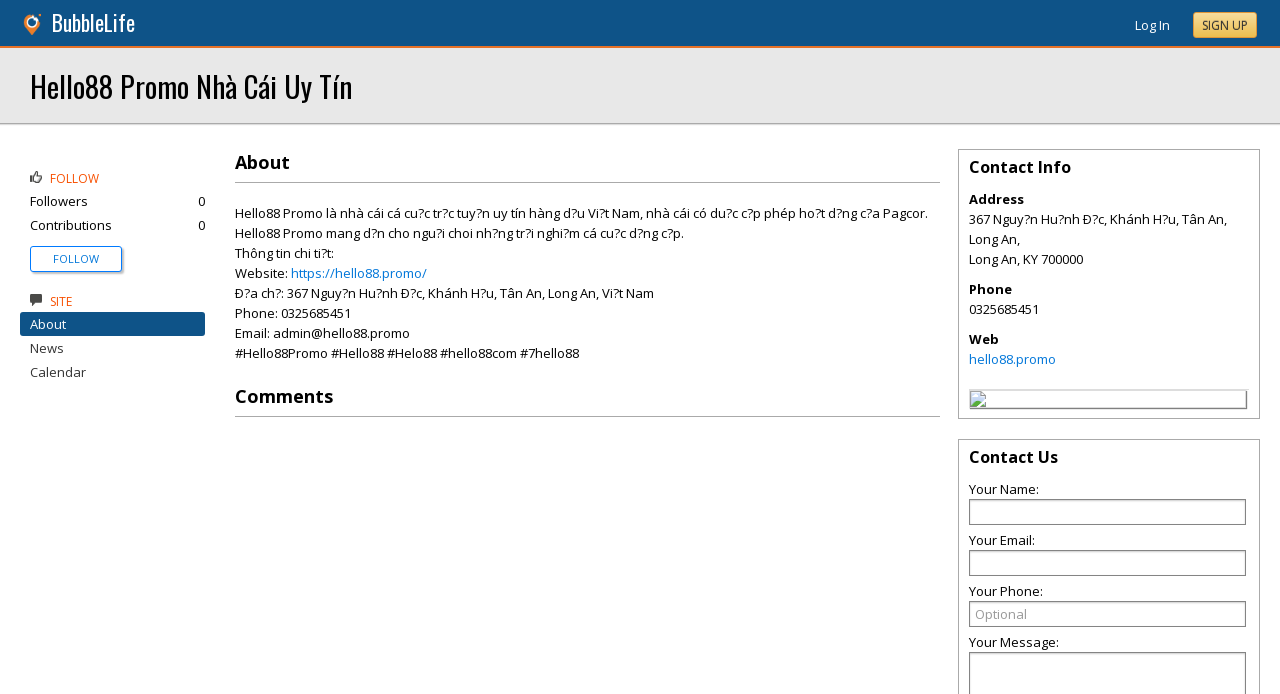

--- FILE ---
content_type: text/html; charset=utf-8
request_url: https://wyndmoor.bubblelife.com/community/hello88_promo_nh_ci_uy_tn
body_size: 59179
content:


<!DOCTYPE html PUBLIC "-//W3C//DTD XHTML 1.0 Transitional//EN" "http://www.w3.org/TR/xhtml1/DTD/xhtml1-transitional.dtd">
<!--[if lt IE 7 ]><html class="ie ie6 ieLt7 ieLt8 ieLt9" lang="en" xmlns="http://www.w3.org/1999/xhtml"><![endif]-->
<!--[if IE 7 ]><html class="ie ie7 ieLt8 ieLt9" lang="en" xmlns="http://www.w3.org/1999/xhtml"><![endif]-->
<!--[if IE 8 ]><html class="ie ie8 ieLt9" lang="en" xmlns="http://www.w3.org/1999/xhtml"><![endif]-->
<!--[if (gte IE 9)]><html class="ie" lang="en" xmlns="http://www.w3.org/1999/xhtml"><![endif]-->
<!--[if !(IE)]><html lang="en" xmlns="http://www.w3.org/1999/xhtml"><![endif]-->
<head id="ctl00_Head1"><script type="text/javascript">window.NREUM||(NREUM={});NREUM.info = {"beacon":"bam.nr-data.net","errorBeacon":"bam.nr-data.net","licenseKey":"127d25f2a5","applicationID":"1993529","transactionName":"NQFbYkVYDUdYUE1bVgxLeGVnFgdRX1JMXk1MBUpGTw==","queueTime":0,"applicationTime":140,"ttGuid":"B9F26A9793869A7D","agent":""}</script><script type="text/javascript">(window.NREUM||(NREUM={})).init={ajax:{deny_list:["bam.nr-data.net"]},feature_flags:["soft_nav"]};(window.NREUM||(NREUM={})).loader_config={licenseKey:"127d25f2a5",applicationID:"1993529",browserID:"1993540"};window.NREUM||(NREUM={}),__nr_require=function(t,e,n){function r(n){if(!e[n]){var i=e[n]={exports:{}};t[n][0].call(i.exports,function(e){var i=t[n][1][e];return r(i||e)},i,i.exports)}return e[n].exports}if("function"==typeof __nr_require)return __nr_require;for(var i=0;i<n.length;i++)r(n[i]);return r}({1:[function(t,e,n){function r(){}function i(t,e,n,r){return function(){return s.recordSupportability("API/"+e+"/called"),o(t+e,[u.now()].concat(c(arguments)),n?null:this,r),n?void 0:this}}var o=t("handle"),a=t(9),c=t(10),f=t("ee").get("tracer"),u=t("loader"),s=t(4),d=NREUM;"undefined"==typeof window.newrelic&&(newrelic=d);var p=["setPageViewName","setCustomAttribute","setErrorHandler","finished","addToTrace","inlineHit","addRelease"],l="api-",v=l+"ixn-";a(p,function(t,e){d[e]=i(l,e,!0,"api")}),d.addPageAction=i(l,"addPageAction",!0),d.setCurrentRouteName=i(l,"routeName",!0),e.exports=newrelic,d.interaction=function(){return(new r).get()};var m=r.prototype={createTracer:function(t,e){var n={},r=this,i="function"==typeof e;return o(v+"tracer",[u.now(),t,n],r),function(){if(f.emit((i?"":"no-")+"fn-start",[u.now(),r,i],n),i)try{return e.apply(this,arguments)}catch(t){throw f.emit("fn-err",[arguments,this,t],n),t}finally{f.emit("fn-end",[u.now()],n)}}}};a("actionText,setName,setAttribute,save,ignore,onEnd,getContext,end,get".split(","),function(t,e){m[e]=i(v,e)}),newrelic.noticeError=function(t,e){"string"==typeof t&&(t=new Error(t)),s.recordSupportability("API/noticeError/called"),o("err",[t,u.now(),!1,e])}},{}],2:[function(t,e,n){function r(t){if(NREUM.init){for(var e=NREUM.init,n=t.split("."),r=0;r<n.length-1;r++)if(e=e[n[r]],"object"!=typeof e)return;return e=e[n[n.length-1]]}}e.exports={getConfiguration:r}},{}],3:[function(t,e,n){var r=!1;try{var i=Object.defineProperty({},"passive",{get:function(){r=!0}});window.addEventListener("testPassive",null,i),window.removeEventListener("testPassive",null,i)}catch(o){}e.exports=function(t){return r?{passive:!0,capture:!!t}:!!t}},{}],4:[function(t,e,n){function r(t,e){var n=[a,t,{name:t},e];return o("storeMetric",n,null,"api"),n}function i(t,e){var n=[c,t,{name:t},e];return o("storeEventMetrics",n,null,"api"),n}var o=t("handle"),a="sm",c="cm";e.exports={constants:{SUPPORTABILITY_METRIC:a,CUSTOM_METRIC:c},recordSupportability:r,recordCustom:i}},{}],5:[function(t,e,n){function r(){return c.exists&&performance.now?Math.round(performance.now()):(o=Math.max((new Date).getTime(),o))-a}function i(){return o}var o=(new Date).getTime(),a=o,c=t(11);e.exports=r,e.exports.offset=a,e.exports.getLastTimestamp=i},{}],6:[function(t,e,n){function r(t,e){var n=t.getEntries();n.forEach(function(t){"first-paint"===t.name?l("timing",["fp",Math.floor(t.startTime)]):"first-contentful-paint"===t.name&&l("timing",["fcp",Math.floor(t.startTime)])})}function i(t,e){var n=t.getEntries();if(n.length>0){var r=n[n.length-1];if(u&&u<r.startTime)return;var i=[r],o=a({});o&&i.push(o),l("lcp",i)}}function o(t){t.getEntries().forEach(function(t){t.hadRecentInput||l("cls",[t])})}function a(t){var e=navigator.connection||navigator.mozConnection||navigator.webkitConnection;if(e)return e.type&&(t["net-type"]=e.type),e.effectiveType&&(t["net-etype"]=e.effectiveType),e.rtt&&(t["net-rtt"]=e.rtt),e.downlink&&(t["net-dlink"]=e.downlink),t}function c(t){if(t instanceof y&&!w){var e=Math.round(t.timeStamp),n={type:t.type};a(n),e<=v.now()?n.fid=v.now()-e:e>v.offset&&e<=Date.now()?(e-=v.offset,n.fid=v.now()-e):e=v.now(),w=!0,l("timing",["fi",e,n])}}function f(t){"hidden"===t&&(u=v.now(),l("pageHide",[u]))}if(!("init"in NREUM&&"page_view_timing"in NREUM.init&&"enabled"in NREUM.init.page_view_timing&&NREUM.init.page_view_timing.enabled===!1)){var u,s,d,p,l=t("handle"),v=t("loader"),m=t(8),g=t(3),y=NREUM.o.EV;if("PerformanceObserver"in window&&"function"==typeof window.PerformanceObserver){s=new PerformanceObserver(r);try{s.observe({entryTypes:["paint"]})}catch(h){}d=new PerformanceObserver(i);try{d.observe({entryTypes:["largest-contentful-paint"]})}catch(h){}p=new PerformanceObserver(o);try{p.observe({type:"layout-shift",buffered:!0})}catch(h){}}if("addEventListener"in document){var w=!1,b=["click","keydown","mousedown","pointerdown","touchstart"];b.forEach(function(t){document.addEventListener(t,c,g(!1))})}m(f)}},{}],7:[function(t,e,n){function r(t,e){if(!i)return!1;if(t!==i)return!1;if(!e)return!0;if(!o)return!1;for(var n=o.split("."),r=e.split("."),a=0;a<r.length;a++)if(r[a]!==n[a])return!1;return!0}var i=null,o=null,a=/Version\/(\S+)\s+Safari/;if(navigator.userAgent){var c=navigator.userAgent,f=c.match(a);f&&c.indexOf("Chrome")===-1&&c.indexOf("Chromium")===-1&&(i="Safari",o=f[1])}e.exports={agent:i,version:o,match:r}},{}],8:[function(t,e,n){function r(t){function e(){t(c&&document[c]?document[c]:document[o]?"hidden":"visible")}"addEventListener"in document&&a&&document.addEventListener(a,e,i(!1))}var i=t(3);e.exports=r;var o,a,c;"undefined"!=typeof document.hidden?(o="hidden",a="visibilitychange",c="visibilityState"):"undefined"!=typeof document.msHidden?(o="msHidden",a="msvisibilitychange"):"undefined"!=typeof document.webkitHidden&&(o="webkitHidden",a="webkitvisibilitychange",c="webkitVisibilityState")},{}],9:[function(t,e,n){function r(t,e){var n=[],r="",o=0;for(r in t)i.call(t,r)&&(n[o]=e(r,t[r]),o+=1);return n}var i=Object.prototype.hasOwnProperty;e.exports=r},{}],10:[function(t,e,n){function r(t,e,n){e||(e=0),"undefined"==typeof n&&(n=t?t.length:0);for(var r=-1,i=n-e||0,o=Array(i<0?0:i);++r<i;)o[r]=t[e+r];return o}e.exports=r},{}],11:[function(t,e,n){e.exports={exists:"undefined"!=typeof window.performance&&window.performance.timing&&"undefined"!=typeof window.performance.timing.navigationStart}},{}],ee:[function(t,e,n){function r(){}function i(t){function e(t){return t&&t instanceof r?t:t?u(t,f,a):a()}function n(n,r,i,o,a){if(a!==!1&&(a=!0),!l.aborted||o){t&&a&&t(n,r,i);for(var c=e(i),f=m(n),u=f.length,s=0;s<u;s++)f[s].apply(c,r);var p=d[w[n]];return p&&p.push([b,n,r,c]),c}}function o(t,e){h[t]=m(t).concat(e)}function v(t,e){var n=h[t];if(n)for(var r=0;r<n.length;r++)n[r]===e&&n.splice(r,1)}function m(t){return h[t]||[]}function g(t){return p[t]=p[t]||i(n)}function y(t,e){l.aborted||s(t,function(t,n){e=e||"feature",w[n]=e,e in d||(d[e]=[])})}var h={},w={},b={on:o,addEventListener:o,removeEventListener:v,emit:n,get:g,listeners:m,context:e,buffer:y,abort:c,aborted:!1};return b}function o(t){return u(t,f,a)}function a(){return new r}function c(){(d.api||d.feature)&&(l.aborted=!0,d=l.backlog={})}var f="nr@context",u=t("gos"),s=t(9),d={},p={},l=e.exports=i();e.exports.getOrSetContext=o,l.backlog=d},{}],gos:[function(t,e,n){function r(t,e,n){if(i.call(t,e))return t[e];var r=n();if(Object.defineProperty&&Object.keys)try{return Object.defineProperty(t,e,{value:r,writable:!0,enumerable:!1}),r}catch(o){}return t[e]=r,r}var i=Object.prototype.hasOwnProperty;e.exports=r},{}],handle:[function(t,e,n){function r(t,e,n,r){i.buffer([t],r),i.emit(t,e,n)}var i=t("ee").get("handle");e.exports=r,r.ee=i},{}],id:[function(t,e,n){function r(t){var e=typeof t;return!t||"object"!==e&&"function"!==e?-1:t===window?0:a(t,o,function(){return i++})}var i=1,o="nr@id",a=t("gos");e.exports=r},{}],loader:[function(t,e,n){function r(){if(!M++){var t=T.info=NREUM.info,e=m.getElementsByTagName("script")[0];if(setTimeout(u.abort,3e4),!(t&&t.licenseKey&&t.applicationID&&e))return u.abort();f(x,function(e,n){t[e]||(t[e]=n)});var n=a();c("mark",["onload",n+T.offset],null,"api"),c("timing",["load",n]);var r=m.createElement("script");0===t.agent.indexOf("http://")||0===t.agent.indexOf("https://")?r.src=t.agent:r.src=l+"://"+t.agent,e.parentNode.insertBefore(r,e)}}function i(){"complete"===m.readyState&&o()}function o(){c("mark",["domContent",a()+T.offset],null,"api")}var a=t(5),c=t("handle"),f=t(9),u=t("ee"),s=t(7),d=t(2),p=t(3),l=d.getConfiguration("ssl")===!1?"http":"https",v=window,m=v.document,g="addEventListener",y="attachEvent",h=v.XMLHttpRequest,w=h&&h.prototype,b=!1;NREUM.o={ST:setTimeout,SI:v.setImmediate,CT:clearTimeout,XHR:h,REQ:v.Request,EV:v.Event,PR:v.Promise,MO:v.MutationObserver};var E=""+location,x={beacon:"bam.nr-data.net",errorBeacon:"bam.nr-data.net",agent:"js-agent.newrelic.com/nr-1216.min.js"},O=h&&w&&w[g]&&!/CriOS/.test(navigator.userAgent),T=e.exports={offset:a.getLastTimestamp(),now:a,origin:E,features:{},xhrWrappable:O,userAgent:s,disabled:b};if(!b){t(1),t(6),m[g]?(m[g]("DOMContentLoaded",o,p(!1)),v[g]("load",r,p(!1))):(m[y]("onreadystatechange",i),v[y]("onload",r)),c("mark",["firstbyte",a.getLastTimestamp()],null,"api");var M=0}},{}],"wrap-function":[function(t,e,n){function r(t,e){function n(e,n,r,f,u){function nrWrapper(){var o,a,s,p;try{a=this,o=d(arguments),s="function"==typeof r?r(o,a):r||{}}catch(l){i([l,"",[o,a,f],s],t)}c(n+"start",[o,a,f],s,u);try{return p=e.apply(a,o)}catch(v){throw c(n+"err",[o,a,v],s,u),v}finally{c(n+"end",[o,a,p],s,u)}}return a(e)?e:(n||(n=""),nrWrapper[p]=e,o(e,nrWrapper,t),nrWrapper)}function r(t,e,r,i,o){r||(r="");var c,f,u,s="-"===r.charAt(0);for(u=0;u<e.length;u++)f=e[u],c=t[f],a(c)||(t[f]=n(c,s?f+r:r,i,f,o))}function c(n,r,o,a){if(!v||e){var c=v;v=!0;try{t.emit(n,r,o,e,a)}catch(f){i([f,n,r,o],t)}v=c}}return t||(t=s),n.inPlace=r,n.flag=p,n}function i(t,e){e||(e=s);try{e.emit("internal-error",t)}catch(n){}}function o(t,e,n){if(Object.defineProperty&&Object.keys)try{var r=Object.keys(t);return r.forEach(function(n){Object.defineProperty(e,n,{get:function(){return t[n]},set:function(e){return t[n]=e,e}})}),e}catch(o){i([o],n)}for(var a in t)l.call(t,a)&&(e[a]=t[a]);return e}function a(t){return!(t&&t instanceof Function&&t.apply&&!t[p])}function c(t,e){var n=e(t);return n[p]=t,o(t,n,s),n}function f(t,e,n){var r=t[e];t[e]=c(r,n)}function u(){for(var t=arguments.length,e=new Array(t),n=0;n<t;++n)e[n]=arguments[n];return e}var s=t("ee"),d=t(10),p="nr@original",l=Object.prototype.hasOwnProperty,v=!1;e.exports=r,e.exports.wrapFunction=c,e.exports.wrapInPlace=f,e.exports.argsToArray=u},{}]},{},["loader"]);</script>

    <!-- Begin Inspectlet Asynchronous Code -->
    <script type="text/javascript">
        (function() {
        window.__insp = window.__insp || [];
        __insp.push(['wid', 685766110]);
        var ldinsp = function(){
        if(typeof window.__inspld != "undefined") return; window.__inspld = 1; var insp = document.createElement('script'); insp.type = 'text/javascript'; insp.async = true; insp.id = "inspsync"; insp.src = ('https:' == document.location.protocol ? 'https' : 'http') + '://cdn.inspectlet.com/inspectlet.js?wid=685766110&r=' + Math.floor(new Date().getTime()/3600000); var x = document.getElementsByTagName('script')[0]; x.parentNode.insertBefore(insp, x); };
        setTimeout(ldinsp, 0);
        })();
    </script>
    <!-- End Inspectlet Asynchronous Code -->

    <meta id="ctl00_metaViewport" name="viewport" content="width=device-width, maximum-scale=1.0" /><meta name="format-detection" content="telephone=no" /><meta id="ctl00_metaRefresh" http-equiv="Refresh" content="3600; URL=/community/hello88_promo_nh_ci_uy_tn" /><meta name="msvalidate.01" content="7B6734AE4BCE071246E5BEAD9089E4D2" /><title>
	About -  Hello88 Promo Nhà Cái Uy Tín - Long An, KY
</title><meta id="ctl00_metaDesc" name="DESCRIPTION" content="Hello88 Promo Nhà Cái Uy Tín" /><meta id="ctl00_metaKeywords" name="KEYWORDS" content="700000, Long An, Kentucky" /><meta property="og:title" content="Hello88 Promo Nhà Cái Uy Tín"/>
<meta property="og:site_name" content="Wyndmoor BubbleLife Philadelphia News and Events"/>
<meta property="og:description" content="Hello88 Promo là nhà cái cá cu?c tr?c tuy?n uy tín hàng d?u Vi?t Nam, nhà cái có du?c c?p phép ho?t d?ng c?a Pagcor. Hello88 Promo mang d?n cho ngu?i choi nh?ng..."/>
<meta property="og:image" content="https://sites.bubblelife.com/images/bubblelife/BubbleLifeLogo-325x325.png"/>
<link rel="image_src" type="image/png" href="https://sites.bubblelife.com/images/bubblelife/BubbleLifeLogo-325x325.png" />
<meta property="og:url" content="https://wyndmoor.bubblelife.com/community/hello88_promo_nh_ci_uy_tn"/>
<meta property="og:type" content="website"/>
<meta property="fb:admins" content="saffie.farris"/>
<meta name="msapplication-square150x150logo" content="https://sites.bubblelife.com/images/bubblelife/bubblelifelogo150x150.png" /><meta name="msapplication-wide310x150logo" content="https://sites.bubblelife.com/images/bubblelife/bubblelifelogo310x150.png" /><meta name="msapplication-square310x310logo" content="https://sites.bubblelife.com/images/bubblelife/bubblelifelogo310x310.png" /><link rel="icon" href="https://sites.bubblelife.com/images/bubblelife/bubblelifelogo44x45.png" type="image/png" /><meta name="application-name" content="BubbleLife" /><meta name="msapplication-TileImage" content="https://sites.bubblelife.com/images/bubblelife/microsoft-touch-icon-144x144.png" /><meta name="msapplication-TileColor" content="#005196" /><link rel="shortcut icon" href="/favicon.ico" type="image/x-icon" /><link rel="manifest" href="../manifest.json" /><link id="ctl00_linkRSS" rel="alternate" type="application/rss+xml" /><link href="//fonts.googleapis.com/css?family=Oswald:400,700" rel="stylesheet" type="text/css" /><link href="//fonts.googleapis.com/css?family=Open+Sans:400,700,400italic" rel="stylesheet" type="text/css" /><link href="/css/bbStark/201529041645.css" rel="stylesheet" type="text/css" />
    <script type="text/javascript" src="//ajax.googleapis.com/ajax/libs/jquery/1.7.1/jquery.min.js"></script>
    <script type="text/javascript"> window.jQuery || document.write("<script src='/scripts/jquery-1.7.1.min.js'>\x3C/script>")</script>
    <script type="text/javascript" src="/scripts/global.js"></script>
    <script type="text/javascript" src="/scripts/jquery.placeholder.min.js"></script>
    <script type="text/javascript" src="/scripts/stickyMojo.min.js"></script>
    <script defer type="text/javascript" src="//apis.google.com/js/plusone.js"></script>
    <script type="text/javascript">
        if (window.attachEvent) window.attachEvent("onload", navMenuHover);
    </script>
    <!--[if lt IE 9]><script src="//cdnjs.cloudflare.com/ajax/libs/html5shiv/r29/html5.js"></script><![endif]-->
    <script type="text/javascript"> var _gaq = _gaq || []; _gaq.push(['_setAccount', 'UA-6950483-3']); _gaq.push(['_setCustomVar', 1, 'Local', '19038', 3]); _gaq.push(['_setDomainName', '.bubblelife.com']); _gaq.push(['_trackPageview']); _qoptions={qacct:"p-25RdxExqpgKQM"};(function() { var ga = document.createElement('script'); ga.type = 'text/javascript'; ga.async = true; ga.src = ('https:' == document.location.protocol ? 'https://ssl' : 'http://www') + '.google-analytics.com/ga.js'; (document.getElementsByTagName('head')[0] || document.getElementsByTagName('body')[0]).appendChild(ga); })(); </script><script type="text/javascript" src="//secure.quantserve.com/quant.js"></script>
<link href="../App_Themes/bbStark/201705041711.css" type="text/css" rel="stylesheet" />
<style type="text/css">
    .following {
        display: inline;
        margin-left: 30px;
        font-family: 'Open Sans', sans-serif;
    }

        .following.follow img {
            opacity: .6;
            height: 10px;
        }

        .following.follow a {
            color: #0176d9;
            font-size: 11px;
            cursor: pointer;
            text-transform:uppercase;
        }

            .following.follow a:hover {
                color: #0176d9;
            }

        .following.followed img {
            opacity: .2;
            height: 10px;
        }

        .following.followed a {
            color: #aaa;
            font-size: 11px;
            cursor: pointer;
            text-transform:uppercase;
        }

            .following.followed a:hover {
                color: #0176d9;
            }
</style>
<script type="text/javascript">
    function FollowProfile(ctrl, followee) {
        if ($('.follow' + followee).hasClass('followed')) {
            if (!confirm('Are you sure you want stop following?')) { return false; }
        }
        var reqData = {
            followee: followee
        };
        $.ajax({
            type: "POST",
            url: "/ServiceCalls.aspx/FollowProfile",
            data: JSON.stringify(reqData),
            dataType: JSON,
            contentType: "application/json; charset=utf-8",
            dataType: "json",
            success: function (msg) {
                if (msg.d.Action == 'follow') {
                    $('.follow' + followee).removeClass('follow').addClass('followed');
                    $('.follow' + followee + ' a').text("Following");
                    $('li .follow' + followee).html("Following");
                    $('.follow' + followee + ' .blNavFollowCount').html(msg.d.FollowerCount);
                }
                else if (msg.d.Action == 'login') {
                    alert("Please log in to follow this contributor.")
                } else {
                    $('.follow' + followee).removeClass('followed').addClass('follow');
                    $('.follow' + followee + ' a').text("Follow");
                    $('li .follow' + followee).html("Follow");
                    $('.follow' + followee + ' .blNavFollowCount').html(msg.d.FollowerCount);
                }
            },
            failure: function (response) {
                alert('failure: ' + response.d);
            },
            error: function (response) {
                alert('error: ' + response.d);
            }
        });
    }

    function FollowGroup(ctrl, group) {
        if ($('.follow' + group).hasClass('followed')) {
            if (!confirm('Are you sure you want stop following?')) { return false; }
        }
        var reqData = {
            group: group
        };
        $.ajax({
            type: "POST",
            url: "/ServiceCalls.aspx/FollowGroup",
            data: JSON.stringify(reqData),
            dataType: JSON,
            contentType: "application/json; charset=utf-8",
            dataType: "json",
            success: function (msg) {
                if (msg.d.Action == 'follow') {
                    $('.follow' + group).removeClass('follow').addClass('followed');
                    $('.follow' + group + ' a').text("Following");
                    $('li .follow' + group).html("Following");
                    $('.follow' + group + ' .blNavFollowCount').html(msg.d.FollowerCount);
                }
                else if (msg.d.Action == 'login') {
                    alert("Please log in to follow this site.")
                } else {
                    $('.follow' + group).removeClass('followed').addClass('follow');
                    $('.follow' + group + ' a').text("Follow");
                    $('li .follow' + group).html("Follow");
                    $('.follow' + group + ' .blNavFollowCount').html(msg.d.FollowerCount);
                }
            },
            failure: function (response) {
                alert('failure: ' + response.d);
            },
            error: function (response) {
                alert('error: ' + response.d);
            }
        });
    }

    function HandlePostCombo(sender, args) {
        var item = args.get_item(); lblImageDownload
        sValue = item.get_value();
        if (sValue == 'delete') {
            bVal = confirm('Are you sure you want to delete?');
            sender.set_value('select');
            return bVal;
        }
        if (sValue == 'approve') {
            bVal = confirm('Are you sure you want to approve?');
            sender.set_value('select');
            return bVal;
        }
    }

    function CommentPanelSwitch(pnlShow, pnlHide) {
        if (document.getElementById) { // DOM3 = IE5, NS6 
            document.getElementById(pnlShow).style.display = '';
        }
        if (document.getElementById) { // DOM3 = IE5, NS6 
            document.getElementById(pnlHide).style.display = 'none';
        }
    }

</script>

</head>
<body id="ctl00_Body1" class="newsletter">
    <form method="post" action="./hello88_promo_nh_ci_uy_tn" id="aspnetForm" style="width: 100%;">
<div class="aspNetHidden">
<input type="hidden" name="ctl00_ScriptManager1_HiddenField" id="ctl00_ScriptManager1_HiddenField" value="" />
<input type="hidden" name="__EVENTTARGET" id="__EVENTTARGET" value="" />
<input type="hidden" name="__EVENTARGUMENT" id="__EVENTARGUMENT" value="" />
<input type="hidden" name="__VIEWSTATE" id="__VIEWSTATE" value="/[base64]/YyB0dXk/biB1eSB0w61uIGjDoG5nIGQ/dSBWaT90IE5hbSwgbmjDoCBjw6FpIGPDsyBkdT9jIGM/cCBwaMOpcCBobz90IGQ/bmcgYz9hIFBhZ2Nvci4gSGVsbG84OCBQcm9tbyBtYW5nIGQ/[base64]/[base64]/YyB0cj9jIHR1eT9uIHV5IHTDrW4gaMOgbmcgZD91IFZpP3QgTmFtLCBuaMOgIGPDoWkgY8OzIGR1P2MgYz9wIHBow6lwIGhvP3QgZD9uZyBjP2EgUGFnY29yLiBIZWxsbzg4IFByb21vIG1hbmcgZD9uIGNobyBuZ3U/aSBjaG9pIG5oP25nIHRyP2kgbmdoaT9tIGPDoSBjdT9jIGQ/bmcgYz9wLjxici8+VGjDtG5nIHRpbiBjaGkgdGk/dDo8YnIvPldlYnNpdGU6IDxhIHJlbD0ibm9mb2xsb3ciIGhyZWY9Imh0dHBzOi8vaGVsbG84OC5wcm9tby8iIHRhcmdldD0iX2JsYW5rIj5odHRwczovL2hlbGxvODgucHJvbW8vPC9hPjxici8+w5A/YSBjaD86IDM2NyBOZ3V5P24gSHU/bmggw5A/YywgS2jDoW5oIEg/dSwgVMOibiBBbiwgTG9uZyBBbiwgVmk/[base64]/YyB0dXk/biB1eSB0w61uIGjDoG5nIGQ/dSBWaT90IE5hbSwgbmjDoCBjw6FpIGPDsyBkdT9jIGM/cCBwaMOpcCBobz90IGQ/bmcgYz9hIFBhZ2Nvci4gSGVsbG84OCBQcm9tbyBtYW5nIGQ/biBjaG8gbmd1P2kgY2hvaSBuaD9uZyB0cj9pIG5naGk/bSBjw6EgY3U/YyBkP25nIGM/cC48YnIvPlRow7RuZyB0aW4gY2hpIHRpP3Q6PGJyLz5XZWJzaXRlOiBodHRwczovL2hlbGxvODgucHJvbW8vPGJyLz7DkD9hIGNoPzogMzY3IE5ndXk/[base64]/[base64]" />
</div>

<script type="text/javascript">
//<![CDATA[
var theForm = document.forms['aspnetForm'];
if (!theForm) {
    theForm = document.aspnetForm;
}
function __doPostBack(eventTarget, eventArgument) {
    if (!theForm.onsubmit || (theForm.onsubmit() != false)) {
        theForm.__EVENTTARGET.value = eventTarget;
        theForm.__EVENTARGUMENT.value = eventArgument;
        theForm.submit();
    }
}
//]]>
</script>


<script src="/WebResource.axd?d=ZoK_Inv5i7V_ZoQo74aBb2CUiTraHsRahxGZbt_YyoxBM8foSMVQHaryz9HOz6QklHxfczBxGkSs2osJwDwiP0vsO7E1&amp;t=638459097597698506" type="text/javascript"></script>

<script src="/scripts/fbcomments.js" type="text/javascript"></script>
<script src="/ScriptResource.axd?d=AzntUA8JKcYwaQDJzrJBYy1bv_mFts4eAozZSRvbvS4gfjz_lK3DUBmvX1ObKIHKlvcXiQL-2Pgw609l3bDnBOV_240zRsLxLV_g4uD79qAxoaHNgZMzi30Ljsw2cRiOu--fzw2&amp;t=ffffffff873dbd65" type="text/javascript"></script>
<script src="/ScriptResource.axd?d=2Qe7_lu3fIiHRG8ycaRimKdaSzzOwYZSp1kuMsyjLH05Lw3frpIZTFL7RQN33g4-qsrOzfK9JaEDr4CPuJqWfH-v321Y-pBTBmuosQhueQnyTLophgttgbXTg8gx6UGM06b0dg2&amp;t=ffffffff873dbd65" type="text/javascript"></script>
<script src="/community/hello88_promo_nh_ci_uy_tn?_TSM_HiddenField_=ctl00_ScriptManager1_HiddenField&amp;_TSM_CombinedScripts_=%3b%3bAjaxControlToolkit%2c+Version%3d4.5.7.123%2c+Culture%3dneutral%2c+PublicKeyToken%3d28f01b0e84b6d53e%3a%3ae3e2fd55-80ff-46e5-af39-b129aec7cebc%3a475a4ef5%3a5546a2b%3a497ef277%3aeffe2a26%3aa43b07eb%3a1d3ed089%3a751cdd15%3adfad98a5%3ad2e10b12%3a37e2e5c9%3a3cf12cf1" type="text/javascript"></script>
<div class="aspNetHidden">

	<input type="hidden" name="__VIEWSTATEGENERATOR" id="__VIEWSTATEGENERATOR" value="CA0B0334" />
	<input type="hidden" name="__EVENTVALIDATION" id="__EVENTVALIDATION" value="/wEdAAt80120NwZ71EquIWGDWFAhsz9TD+VWINu78Ydb35skj8EPaaAbOCvsmc1mAqkv0Krqxo7LfNms7cW9t1zGHX5qS+LAQM1fjttbZ9uA3qMrgPpDskFwwdNh7BxLgq7rPRoGZX5hUIxXYjf+Z8ydcTeQEKWxpCJiIscQ1a4+GKypM/ednKIGvWgcgE8tDIFMQY6A6BLGVSEi/bA3OsnvYaqLUZtybyUDbegTIa1KgOrKB17xKnVZby4Vp+fq581LBmpdOS6b" />
</div>
        <script type="text/javascript">
//<![CDATA[
Sys.WebForms.PageRequestManager._initialize('ctl00$ScriptManager1', 'aspnetForm', ['tctl00$phRightColumn$ctl00$ctl02$ctl00',''], [], [], 90, 'ctl00');
//]]>
</script>

        
<script type="text/javascript" language="javascript">
    var ModalProgress = 'ctl00_cpUpdate1_ModalProgress';         
</script>
<script type="text/javascript" src="/scripts/jsUpdateProgress.js"></script>
<div id="ctl00_cpUpdate1_panelUpdateProgress" style="border: solid 2px Gray; background-color: #ffffff; display: none; width: 33%; border-radius: 5px; min-width: 280px;">
	
    <div style="padding: 8px">
        <table border="0" cellpadding="0" cellspacing="0" style="width: 100%; height: 80px;">
            <tbody>
                <tr>
                    <td style="line-height:80px !important; vertical-align: middle;" valign="middle" align="center">
                        <img alt="Please wait" src="/images/dashboard2/loading1.gif" style="position: relative; top: 18px;" /> &nbsp;
                        <span style="font-size: 14px; padding-left: 10px; color: black;">Please wait ...</span>
                    </td>
                </tr>
            </tbody>
        </table>
    </div>

</div>


        
            <div class="main-header">
                

<script type="text/javascript">
    function mouseClickFuncBanner(e) {
        var container = $('blBannerRight');
        if (container.is(e.target) || container.has(e.target).length > 0) {
            return;
        }
        if ($lastMenu == '') { return; }
        container = $($lastMenu);
        if (!container.is(e.target) && container.has(e.target).length === 0) {
            ToggleMenus('');
        }
    }
    function keyUpFuncBanner(e) {
        var key = e.keyCode ? e.keyCode : e.which ? e.which : e.charCode;
        if (key == 27) { ToggleMenus(''); }
    }
    var $lastMenu = '';
    function ToggleMenus(type) {
        var position = $('.blBannerInner:first').offset();
        var isVisible = false;
        if (type == 'profile') {
            if (!$('#blProfileMenuWrapper').length) { window.location.href = "/type/connect"; }
            $('#blMobileMenuWrapper').hide();
            $('#blProfileMenuWrapper').css('right', position.left + 15);
            $('#blProfileMenuWrapper').toggle();
            isVisible = $("#blProfileMenuWrapper").is(":visible");
            menu = '#blProfileMenuWrapper';
        }
        else if (type == 'mobile') {
            $('#blProfileMenuWrapper').hide();
            $('#blMobileMenuWrapper').css('right', position.left + 15);
            $('#blMobileMenuWrapper').toggle();
            isVisible = $("#blMobileMenuWrapper").is(":visible");
            menu = '#blMobileMenuWrapper';
        }
        else {
            $('#blProfileMenuWrapper').hide();
            $('#blMobileMenuWrapper').hide();
            isVisible = false;
        }
        if (isVisible) {
            $(document).keyup(keyUpFuncBanner);
            $(document).mousedown(mouseClickFuncBanner);
            $lastMenu = menu;
        }
        else {
            $(document).unbind("keyup", keyUpFuncBanner);
            $(document).unbind("click", mouseClickFuncBanner);
        }
        return false;
    }
</script>
<div style="display: none;">
    <div id="ctl00_ctl16_pnlSignupEmail" onkeypress="javascript:return WebForm_FireDefaultButton(event, &#39;ctl00_ctl16_btnSignupEmail&#39;)">
	
        <input name="ctl00$ctl16$txtEmail" type="text" id="ctl00_ctl16_txtEmail" />
        <input type="submit" name="ctl00$ctl16$btnSignupEmail" value="Submit" id="ctl00_ctl16_btnSignupEmail" />
    
</div>
</div>
<div class="blBanner">
    <div id="ctl00_ctl16_pnlBannerInner" class="blBannerInner">
	
        <div style="padding: 0 20px;">
            <div class="blBannerLeft">
                <a id="ctl00_ctl16_hlBubbleLifeLogo"><img src="/images/advicelocal/advicelocal32.png" alt="" /></a>
                <a id="ctl00_ctl16_hlMenuCaption" title="BubbleLife" class="blBannerCaption" href="https://www.bubblelife.com">BubbleLife</a>
                <a id="ctl00_ctl16_hlMenuCaption2" title="BubbleLife" class="blBannerCaption blBannerAltCaption" href="https://www.bubblelife.com"></a>

            </div>
            <div class="blBannerMenu">
                
            </div>
            
            <div class="blBannerRight">
                
                    <div class="blBannerMenuIcon">
                        <a onclick="ToggleMenus('mobile');" style="cursor: pointer;" title="Show menu">
                            <img src="/images/bubblelife/drawerhandle.png" style="margin-left: 20px; margin-right: 5px; margin-top: 5px;"></a>
                    </div>
                
                
                
                
                    <div style="float: right;">
                        <a id="ctl00_ctl16_hlLoginButton" title="Already have a BubbleLife account?" href="https://wyndmoor.bubblelife.com/login?url=/community/hello88_promo_nh_ci_uy_tn" style="color: white; position: relative; top: 2px;">Log In</a>
                        <div class="blBannerRightInner">
                            <a id="ctl00_ctl16_hlSignupLink" title="Sign up for free" class="ButtonSpecial" rel="nofollow" href="https://www.bubblelife.com/signup" target="_blank" style="margin-left: 20px; color: #333; box-shadow: none; line-height: normal !important; position: relative; top: 2px;">Sign Up</a>
                        </div>
                    </div>
                    
                
            </div>
            <div style="clear: both;">
            </div>
        </div>
    
</div>
</div>




<div class="blBannerBottom">
</div>



                <div id="blMobileMenuWrapper">
                    <img style="position: absolute;top: -13px;left: 170px;" src="/images/dashboard2/menutick.png"><ul id="blMobileMenu"><li class="blMobileItemTitle"><img style="width: 12px; height: 12px;" src="/images/glyphicons/glyphicons_halflings_124_thumbs-up.png"/>Follow</li><a style="cursor:pointer" href="/login?url=/community/hello88_promo_nh_ci_uy_tn" title="Get updates of new contributions" class="blMobileItem"><li><span class="followhello88_promo_nh_ci_uy_tn">Follow<span></li></a><li class="blMobileItemTitle"><img style="width: 12px; height: 12px;" src="/images/glyphicons/glyphicons_halflings_110_comments.png"/>Site</li><a href="/community/hello88_promo_nh_ci_uy_tn/tab/About" title="About" class="blMobileItem blNavItemSelected"><li>About</li></a><a href="/community/hello88_promo_nh_ci_uy_tn/library/3560239994" title="News" class="blMobileItem"><li>News</li></a><a href="/community/hello88_promo_nh_ci_uy_tn/library/3560239900" title="Calendar" class="blMobileItem"><li>Calendar</li></a></ul>
                </div>
                <div id="blProfileMenuWrapper">
                    <img style="position: absolute;top: -13px;left: 128px;" src="/images/dashboard2/menutick.png"><ul id="blMobileMenu"><li class="blMobileItemTitle"><img style="width: 12px; height: 12px;" src="/images/glyphicons/glyphicons_halflings_020_home.png"/>Communities</li><a href="https://coppell.bubblelife.com" title="Coppell BubbleLife"><li>Coppell BubbleLife</li></a><a href="/type/connect/view/memberships" title="View all subscriptions"><li>View list</li></a><li class="blMobileItemTitle"><img style="width: 12px; height: 12px;" src="/images/glyphicons/glyphicons_halflings_060_pencil.png"/>Content</li><a href="/type/connect/view/content" title="Contributions"><li>Contributions</li></a><a href="/type/connect/view/saved" title="Saved articles and events"><li>Save list</li></a><li class="blMobileItemTitle"><img style="width: 12px; height: 12px;" src="/images/glyphicons/glyphicons_halflings_018_cog.png"/>Account</li><a href="/type/connect" title="My account settings"><li>Account settings</li></a><a onclick="return confirm('Are you sure?');" href="/logout?url=/community/hello88_promo_nh_ci_uy_tn" title="Log out"><li>Log out</li></a></ul>
                </div>
                
<style type="text/css">
    body {
        background: white;
    }

    .main-inner-content {
        margin: 0 320px 0 215px;
    }

    .ctrl-inner-content {
        margin-right: 320px;
    }

    @media screen and (max-width: 1108px) {
        .main-inner-content {
            margin: 0 322px 0 0;
        }
    }


    @media screen and (max-width: 960px) {
        .main-inner-content {
            margin: 0;
        }
    }

    .HdrHalfJoinBox {
        background: white;
        border: solid 1px #aaa;
        box-shadow: 3px 3px 3px #ccc;
    }

    .dxmDomainTopGroup {
        padding: 20px 0;
        line-height: 65px;
        background: #e8e8e8;
        border-bottom: solid 1px #aaa;
        height: auto;
        box-shadow: 0 1px 1px #ddd;
        margin-bottom: 5px;
    }

    .dxmDomainInner a {
        line-height: 35px !important;
    }

    .dxmDomainTopText {
        display: inline;
        font-size: 22pt;
        color: black;
        font-family: Oswald;
    }

    .dxmDomainTopIcon img {
        height: 51px;
        position: relative;
        top: -20px;
    }

    .ddiExtra2 {
        background: #4CD964 !important;
        color: white !important;
    }

    .ddiExtra1 {
        background: #007aff !important;
        color: white !important;
    }
</style>
<div style="display: none;">
    <div id="ctl00_CtrlDomainMenu1_pnlSignupEmail" onkeypress="javascript:return WebForm_FireDefaultButton(event, &#39;ctl00_CtrlDomainMenu1_btnSignupEmail&#39;)">
	
        <input name="ctl00$CtrlDomainMenu1$txtEmail" type="text" id="ctl00_CtrlDomainMenu1_txtEmail" />
        <input type="submit" name="ctl00$CtrlDomainMenu1$btnSignupEmail" value="Submit" id="ctl00_CtrlDomainMenu1_btnSignupEmail" />
    
</div>
</div>

<div class="dxmDomainTopGroup">
    <div class="dxmDomainInner">
        <div style="padding: 0 20px;">
            <div class="dxmLeft">
                
                <div class="dxmDomainTopText">
                    <a id="ctl00_CtrlDomainMenu1_hlMenuCaption" title="Hello88 Promo Nhà Cái Uy Tín" href="/community/hello88_promo_nh_ci_uy_tn" style="color:Black;">Hello88 Promo Nhà Cái Uy Tín</a>
                </div>

            </div>
            <div class="dxmRight">
                

            </div>
            <div style="clear: both;">
            </div>
        </div>
    </div>
</div>
<div class="dxmDomainBottom">
</div>




            </div>
            <div style="clear: both;"></div>
        
        
        <div class="main-wrapper">
            <div class="main-inner-wrapper">
                <div style="padding: 0 20px;">
                    <div id="ctl00_pnlMainContent" class="main-content">
	
                        <div class="main-inner-content">
                            
                            
                            
    
<div class="ctrl-highlight-area">

    <div id="ctl00_phCenterColumn_ctl00_pnlFound">
		
        

<div class="ctrl-highlight-area">
    
    <div id="ctl00_phCenterColumn_ctl00_ctl00_pnlEditPanels" class="pnlDirectory dirEntry" style="margin: 0;">
			
        <div id="ctl00_phCenterColumn_ctl00_ctl00_CtrlSectionHeader1_pnlHeaderGroup" class="SectionTopGroup100">
				
    <div style="height: 28px; overflow: hidden;">
        <div id="ctl00_phCenterColumn_ctl00_ctl00_CtrlSectionHeader1_divLeft" style="line-height: normal !important;">
            <div id="ctl00_phCenterColumn_ctl00_ctl00_CtrlSectionHeader1_pnlHeaderText" class="SectionTopGroupText100" style="padding-top: 3px;">
					
                <span id="ctl00_phCenterColumn_ctl00_ctl00_CtrlSectionHeader1_lblTextContent">About</span>
            
				</div>
        </div>
        
    </div>

			</div>

        
        Hello88 Promo là nhà cái cá cu?c tr?c tuy?n uy tín hàng d?u Vi?t Nam, nhà cái có du?c c?p phép ho?t d?ng c?a Pagcor. Hello88 Promo mang d?n cho ngu?i choi nh?ng tr?i nghi?m cá cu?c d?ng c?p.<br/>Thông tin chi ti?t:<br/>Website: <a rel="nofollow" href="https://hello88.promo/" target="_blank">https://hello88.promo/</a><br/>Ð?a ch?: 367 Nguy?n Hu?nh Ð?c, Khánh H?u, Tân An, Long An, Vi?t Nam<br/>Phone: 0325685451<br/>Email: admin@hello88.promo<br/>#Hello88Promo #Hello88 #Helo88 #hello88com #7hello88
        <div style="clear: both;"></div>
        
        
        <div id="ctl00_phCenterColumn_ctl00_ctl00_pnlCommentArea" class="pnlCommentArea">
				
            <div style="margin-top: 20px; margin-bottom: 20px;">
                <div id="ctl00_phCenterColumn_ctl00_ctl00_CtrlSectionHeader2_pnlHeaderGroup" class="SectionTopGroup100">
					
    <div style="height: 28px; overflow: hidden;">
        <div id="ctl00_phCenterColumn_ctl00_ctl00_CtrlSectionHeader2_divLeft" style="line-height: normal !important;">
            <div id="ctl00_phCenterColumn_ctl00_ctl00_CtrlSectionHeader2_pnlHeaderText" class="SectionTopGroupText100" style="padding-top: 3px;">
						
                <span id="ctl00_phCenterColumn_ctl00_ctl00_CtrlSectionHeader2_lblTextContent">Comments</span>
            
					</div>
        </div>
        
    </div>

				</div>

                
                    <div>
                        <div class="fbComments" data-href="https://ardmore.bubblelife.com/community/hello88_promo_nh_ci_uy_tn" data-num-posts="10" data-width="365"></div>
                    </div>
                
            </div>
        
			</div>
        <div id="ctl00_phCenterColumn_ctl00_ctl00_yelpReviews" class="hidden yelpReviews" style="padding-bottom: 20px;" data-phonenumber="0325685451">
            <div style="margin-top: 20px; padding-top: 20px;">
                <h4 class="h4Yelp"><a href="http://yelp.com/">
                    <img src="/images/socialicons/yelplogo75x38.png" alt="Yelp" width="77" height="40" /></a> Reviews</h4>
                <p id="yelpAvg"></p>
                <div class="yelpReview hidden" id="yelpBlank">
                    <div class="yelpAvatar small"></div>
                    <div class="overflowhidden">
                        <div class="yelpText"></div>
                        <p class="small pMeta">
                            <span class="litDate yelpDate"></span><a href="#" class="yelpRead" target="_blank">Read</a>
                        </p>
                    </div>
                </div>
                <div id="pViewOnYelp">
                    <a id="ctl00_phCenterColumn_ctl00_ctl00_hlViewOnYelp" class="hlViewOnYelp" target="_blank">More reviews on Yelp</a>
                </div>
            </div>
        </div>
        <div style="clear: both;"></div>
        <script type="text/javascript" src="/scripts/directory.js"></script>
    
		</div>
</div>
<a id="ctl00_phCenterColumn_ctl00_ctl00_hlFlag" rel="nofollow" href="/community/hello88_promo_nh_ci_uy_tn/type/flag?subject=Hello88+Promo+Nh%c3%a0+C%c3%a1i+Uy+T%c3%adn&amp;type=96&amp;library=0&amp;key=359386903&amp;view=%2fcommunity%2fhello88_promo_nh_ci_uy_tn&amp;url=%2fcommunity%2fhello88_promo_nh_ci_uy_tn" style="color:Gray;font-size:Smaller;clear: both;">Issues with this site? Let us know.</a>
        
    
	</div>
    
    
</div>


                        </div>
                    
</div>

                    <div id="ctl00_pnlBubbleLifeNavMenu" class="main-nav">
	
                        <div class="main-inner-nav">
                            <div class="blNavHeading"><img style="width: 12px; height: 12px;" src="/images/glyphicons/glyphicons_halflings_124_thumbs-up.png"/>Follow</div><div class="blNavText"><div class="followhello88_promo_nh_ci_uy_tn">Followers <div class="blNavFollowCount" style="float: right;">0</div></div></div><div class="blNavText">Contributions <div style="float: right;">0</div></div><div title="Get updates of new contributions" class="followhello88_promo_nh_ci_uy_tn blNavFollow follow"><a href="/login?url=/community/hello88_promo_nh_ci_uy_tn">Follow</a></div><div class="blNavHeading"><img style="width: 12px; height: 12px;" src="/images/glyphicons/glyphicons_halflings_110_comments.png"/>Site</div><div class="blNavItem blNavItemSelected"><a href="/community/hello88_promo_nh_ci_uy_tn/tab/About">About</a></div><div class="blNavItem"><a href="/community/hello88_promo_nh_ci_uy_tn/library/3560239994">News</a></div><div class="blNavItem"><a href="/community/hello88_promo_nh_ci_uy_tn/library/3560239900">Calendar</a></div>
                        </div>
                    
</div>

                    <div id="ctl00_pnlMainRight" class="main-right-side">
	
                        <div class="main-inner-right-side">
                            
    <div id="ctl00_phRightColumn_ctl00_ctl00_pncWidgetAddress" class="widgetaddress widget">
		<div class="widget"><h2><span class="w1"><span class="w2">Contact Info</span></span></h2><div class="content"><div class="contenttop"> </div><div class="w1"><div class="w2"><div id="ctl00_phRightColumn_ctl00_ctl00_pncWidgetAddress_contents">
    <div itemscope itemtype="http://schema.org/Organization">
        <span itemprop="name" style="display: none;">
            Hello88 Promo Nhà Cái Uy Tín</span>
        <div itemprop="location" style="display: none;">
            <span itemscope itemtype="http://schema.org/Place">
                <div itemprop="geo">
                    <span itemscope itemtype="http://schema.org/GeoCoordinates">
                        <span property="latitude">
                            0</span>
                        <span property=""longitude">
                            0</span>
                    </span>
                </div>
            </span>
        </div>
        <div>
            <span property="description" style="display: none;">
                Hello88 Promo là nhà cái cá cu?c tr?c tuy?n uy tín hàng d?u Vi?t Nam, nhà cái có du?c c?p phép ho?t d?ng c?a Pagcor. Hello88 Promo mang d?n cho ngu?i choi nh?ng tr?i nghi?m cá cu?c d?ng c?p.<br/>Thông tin chi ti?t:<br/>Website: https://hello88.promo/<br/>Ð?a ch?: 367 Nguy?n Hu?nh Ð?c, Khánh H?u, Tân An, Long An, Vi?t Nam<br/>Phone: 0325685451<br/>Email: admin@hello88.promo<br/>#Hello88Promo #Hello88 #Helo88 #hello88com #7hello88</span>
        </div>
        <div id="ctl00_phRightColumn_ctl00_ctl00_pnlAddress">
			
            <div style="padding-top: 15px; margin-bottom: 10px;" itemprop="address" itemscope itemtype="http://schema.org/PostalAddress">
                <strong>Address</strong><br />
                <span itemprop="streetAddress">367 Nguy?n Hu?nh Ð?c, Khánh H?u, Tân An, Long An,</span><br /><span itemprop="addressLocality">Long An</span>, <span itemprop="addressRegion">KY</span> <span itemprop="postalCode">700000</span> 
            </div>
        
		</div>
        
        
            <div style="padding-top: 10px; margin-bottom: 10px;">
                <strong>Phone</strong><br />
                <span itemprop="telephone">0325685451</span>
            </div>
        
        
            <div style="padding-top: 10px; margin-bottom: 10px;">
                <strong>Web</strong><br />
                <a id="ctl00_phRightColumn_ctl00_ctl00_hlWebsite" title="https://hello88.promo/" rel="nofollow" itemprop="url" href="https://hello88.promo/" target="blank">hello88.promo</a>
            </div>
        
        
    </div>
    <div id="ctl00_phRightColumn_ctl00_ctl00_pnlMap">
			
        <div style="border-top: solid 1px #ddd; margin-top: 20px;">
            <div style="border: solid 1px #ddd; box-shadow: 1px 1px 1px gray; max-width: 99%;">
                <a id="ctl00_phRightColumn_ctl00_ctl00_hlMap" title="Hello88 Promo Nhà Cái Uy Tín" href="https://maps.google.com/maps?q=367+Nguy%3fn+Hu%3fnh+%c3%90%3fc%2c+Kh%c3%a1nh+H%3fu%2c+T%c3%a2n+An%2c+Long+An%2c+Long+An+Kentucky+700000" target="_blank"><img id="ctl00_phRightColumn_ctl00_ctl00_imgMap" src="https://maps.google.com/maps/api/staticmap?sensor=false&amp;key=AIzaSyADC7wgzgNTDg7Kk1qdp86vcpDtRRF9HNU&amp;size=336x189&amp;maptype=roadmap&amp;center=367+Nguy%3fn+Hu%3fnh+%c3%90%3fc%2c+Kh%c3%a1nh+H%3fu%2c+T%c3%a2n+An%2c+Long+An%2c+Long+An%2c+Kentucky+700000&amp;markers=color:red| 367+Nguy%3fn+Hu%3fnh+%c3%90%3fc%2c+Kh%c3%a1nh+H%3fu%2c+T%c3%a2n+An%2c+Long+An%2c+Long+An%2c+Kentucky+700000&amp;zoom=14" style="width: 100%; max-width: 100%;" /></a>
            </div>
        </div>
    
		</div>
</div></div></div></div></div>
	</div>
<div id="ctl00_phRightColumn_ctl00_ctl02_pncWidgetWebInquiry" class="widgetwebinquiry widget">
		<div class="widget"><h2><span class="w1"><span class="w2">Contact Us</span></span></h2><div class="content"><div class="contenttop"> </div><div class="w1"><div class="w2"><div id="ctl00_phRightColumn_ctl00_ctl02_pncWidgetWebInquiry_contents">
    <div id="ctl00_phRightColumn_ctl00_ctl02_ctl00">
			
            
            <div style="padding-top: 5px;">
                Your Name:
            </div>
            <div style="padding-bottom: 5px;">
                <input name="ctl00$phRightColumn$ctl00$ctl02$txtName" type="text" maxlength="40" id="ctl00_phRightColumn_ctl00_ctl02_txtName" Class="BubbleInputText" style="width:99%;" />
            </div>
            <div>
                
            </div>
            <div style="padding-top: 5px;">
                Your Email:
            </div>
            <div style="padding-bottom: 5px;">
                <input name="ctl00$phRightColumn$ctl00$ctl02$txtEmail" type="text" maxlength="128" id="ctl00_phRightColumn_ctl00_ctl02_txtEmail" Class="BubbleInputText" style="width:99%;" />
            </div>
            <div style="display: none">
                <input name="ctl00$phRightColumn$ctl00$ctl02$txtEmail2" type="text" maxlength="64" id="ctl00_phRightColumn_ctl00_ctl02_txtEmail2" Class="BubbleInputText" />
            </div>
            <div>
                
            </div>
            <div style="padding-top: 5px;">
                Your Phone:
            </div>
            <div style="padding-bottom: 5px;">
                <input name="ctl00$phRightColumn$ctl00$ctl02$txtPhone" type="text" maxlength="30" id="ctl00_phRightColumn_ctl00_ctl02_txtPhone" placeHolder="Optional" Class="BubbleInputText" style="width:99%;" />
            </div>
            <div style="padding-top: 5px;">
                Your Message:
            </div>
            <div style="padding-bottom: 5px;">
                <textarea name="ctl00$phRightColumn$ctl00$ctl02$txtMessage" rows="4" cols="20" id="ctl00_phRightColumn_ctl00_ctl02_txtMessage" Class="BubbleInputText" style="width:99%;">
</textarea>
            </div>
            <div style="padding-bottom: 5px;">
                
            </div>
            
            <div style="margin-top: 5px; text-align: center;">
                <input type="submit" name="ctl00$phRightColumn$ctl00$ctl02$btnSubmit" value="Send" id="ctl00_phRightColumn_ctl00_ctl02_btnSubmit" Class="BubbleButton" />
            </div>
            
        
		</div>
</div></div></div></div></div>
	</div>



                        </div>
                    
</div>
                    <div style="clear: both;"></div>
                </div>
            </div>
        </div>

        
            <div id="footer"></div>
        
<div class="PageFooter">
    <div class="PageFooterInner">
        <div style="margin: 0 20px;">
            <div style="float: left;">
                <span class="PageFooterName">Hello88 Promo Nhà Cái Uy Tín</span> <span class="PageFooterAddress">367 Nguy?n Hu?nh Ð?c, Khánh H?u, Tân An, Long An,, Long An, Kentucky 700000</span> <span class="PageFooterPhone">0325685451</span> <span class="PageFooterEmail"><a title="Email us" href="mailto:hello88promo@gmail.com">hello88promo@gmail.com</a></span>
            </div>
            <div style="float: right;" class="PageFooterInnerSocial">
                
                
                
                
                
                
                
                <a id="ctl00_CtrlPageFooter1_hlRSS" title="RSS" href="/community/hello88_promo_nh_ci_uy_tn/type/rssinfo"><img title="RSS" src="/images/socialicons/feed_24.png" alt="" /></a>
            </div>
            <div style="clear: both;"></div>
        </div>
    </div>
</div>


<div class="PageFooterStats">
    <div class="PageFooterStatsInner" style="font-size: 8pt;">
        <div class="PageFooterStatsArea">
            <span style="padding-right: 10px;"><a title="Copyright, Advice Local" href="https://www.advicelocal.com"
                target="_blank">Advice Local</a>&nbsp; &copy;&nbsp; 2026</span>
            <span style="padding-right: 10px;">
                <a id="ctl00_CtrlPageFooter1_hlPrivacy" href="/privacy" target="_blank">Privacy Policy</a></span>
            <a id="ctl00_CtrlPageFooter1_hlTerms" href="/terms" target="_blank">Terms of Use</a>
        </div>
    </div>
</div>


        
        
    

<script type="text/javascript">
//<![CDATA[
(function() {var fn = function() {$get("ctl00_ScriptManager1_HiddenField").value = '';Sys.Application.remove_init(fn);};Sys.Application.add_init(fn);})();Sys.Application.add_init(function() {
    $create(Sys.Extended.UI.ModalPopupBehavior, {"BackgroundCssClass":"modalBackground","PopupControlID":"ctl00_cpUpdate1_panelUpdateProgress","dynamicServicePath":"/community/hello88_promo_nh_ci_uy_tn","id":"ctl00_cpUpdate1_ModalProgress"}, null, null, $get("ctl00_cpUpdate1_panelUpdateProgress"));
});
//]]>
</script>
</form>
    <script defer type="text/javascript" src="/scripts/modals.js"></script>
    
    
    <script type="text/javascript">$(document).ready(function() {$('.main-inner-nav').stickyMojo({ offsetTop: 10, footerID: '#footer', contentID: '.main-content' });
$('input, textarea').placeholder();
});</script>
</body>

</html>